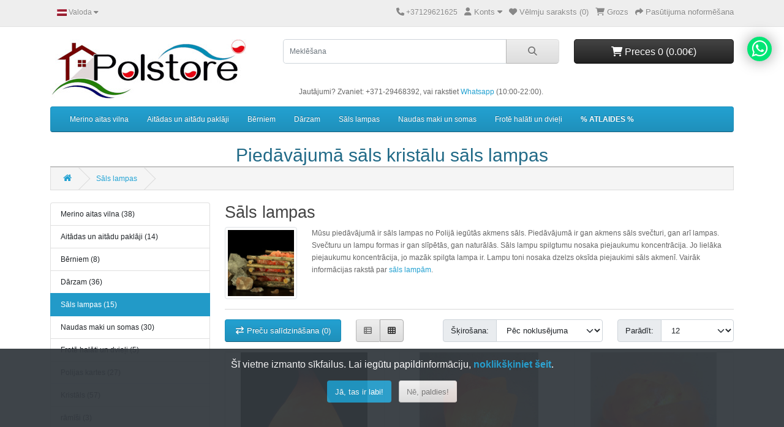

--- FILE ---
content_type: text/html; charset=utf-8
request_url: https://polstore.lv/lv-lv/kategorija/sals_lampas?page=2
body_size: 6549
content:
<!DOCTYPE html>
<html dir="ltr" lang="lv">
<head itemscope itemtype="http://schema.org/WPHeader">
  <meta charset="UTF-8"/>
  <meta name="viewport" content="width=device-width, initial-scale=1">
  <meta http-equiv="X-UA-Compatible" content="IE=edge">
  <title itemprop="headline">Plašā sortimentā sāls kristālu sāls lampas, POLSTORE</title>
    <link rel="canonical" href="https://polstore.lv/lv-lv/kategorija/sals_lampas">
    <meta property="og:title" content="Plašā sortimentā sāls kristālu sāls lampas, POLSTORE"/>
  <meta property="og:type" content="website"/>
  <meta property="og:image" content="https://polstore.lv/image/polstore_title.jpg"/>
  <meta property="og:url" content="https://polstore.lv/lv-lv/kategorija/sals_lampas"/>
  <meta property="og:site_name" content="POLSTORE"/>
  <meta property="og:updated_time" content="2026-01-18"/>
  <meta property="fb:app_id" content="139315666732946"/>
  <meta property="og:description" content="Piedāvājam iegādāties sāls lampas no Polijā iegūtās akmens sāls. Piedāvājumā ir gan akmens sāls svečturi, gan arī lampas. Svečturu un lampu formas ir gan slīpētās, gan naturālās.. Visas preces var apskatīties un iegādāties Polstore birojā katru daba dienu, kā arī nodrošinam piegādi."/>
  
  <base href="https://polstore.lv/"/>
      <meta itemprop="description" name="description" content="Piedāvājam iegādāties sāls lampas no Polijā iegūtās akmens sāls. Piedāvājumā ir gan akmens sāls svečturi, gan arī lampas. Svečturu un lampu formas ir gan slīpētās, gan naturālās.. Visas preces var apskatīties un iegādāties Polstore birojā katru daba dienu, kā arī nodrošinam piegādi."/>
        <meta itemprop="keywords" name="keywords" content="sāls lampas, lampas"/>
    <script src="catalog/view/javascript/jquery/jquery-3.6.1.min.js" type="text/javascript"></script>
  <link href="catalog/view/stylesheet/bootstrap.css" type="text/css" rel="stylesheet" media="screen"/>
  <link href="catalog/view/stylesheet/fonts/fontawesome/css/all.min.css" type="text/css" rel="stylesheet"/>
  <link href="catalog/view/stylesheet/stylesheet.css" type="text/css" rel="stylesheet"/>
  <link rel="stylesheet" href="https://cdnjs.cloudflare.com/ajax/libs/font-awesome/4.7.0/css/font-awesome.min.css">
  <script type="text/javascript" src="catalog/view/javascript/jquery/datetimepicker/moment.min.js"></script>
  <script type="text/javascript" src="catalog/view/javascript/jquery/datetimepicker/moment-with-locales.min.js"></script>
  <script type="text/javascript" src="catalog/view/javascript/jquery/datetimepicker/daterangepicker.js"></script>
  <link href="catalog/view/javascript/jquery/datetimepicker/daterangepicker.css" rel="stylesheet" type="text/css"/>
  <link href="https://polstore.lv/favicon.ico" rel="icon" />
  <script src="catalog/view/javascript/common.js" type="text/javascript"></script>
          <link href="https://polstore.lv/lv-lv/kategorija/sals_lampas?page=2" rel="canonical"/>
      <link href="https://polstore.lv/lv-lv/kategorija/sals_lampas" rel="prev"/>
    </head>
<body>
<div id="alert" class="toast-container position-fixed top-0 end-0 p-3"></div>
<nav id="top">
  <div class="container">
    <div class="nav float-start">
      <ul class="list-inline">
        <li class="list-inline-item"></li>
        <li class="list-inline-item">  <div class="dropdown">
    <div class="dropdown-toggle" data-bs-toggle="dropdown">
                        <img src="https://polstore.lv/catalog/language/lv-lv/lv-lv.png" alt="Latviešu" title="Latviešu">
                                  <span class="d-none d-md-inline">Valoda</span> <i class="fa-solid fa-caret-down"></i>
    </div>
    <ul class="dropdown-menu">
              <li><a href="https://polstore.lv/lv-lv/kategorija/sals_lampas?page=2" class="dropdown-item"><img src="https://polstore.lv/catalog/language/lv-lv/lv-lv.png" alt="Latviešu" title="Latviešu"/> Latviešu</a></li>
              <li><a href="https://polstore.lv/kategorija/sals_lampas?language=ru-ru&page=2" class="dropdown-item"><img src="https://polstore.lv/catalog/language/ru-ru/ru-ru.png" alt="Русский" title="Русский"/> Русский</a></li>
          </ul>
  </div>
</li>
      </ul>
    </div>
    <div class="nav float-end">
      <ul class="list-inline">
        <li class="list-inline-item"><a href="https://polstore.lv/lv-lv/sazinaties_ar_mums"><i class="fa-solid fa-phone"></i></a> <span class="d-none d-md-inline">+37129621625</span></li>
        <li class="list-inline-item">
          <div class="dropdown">
            <a href="" class="dropdown-toggle" data-bs-toggle="dropdown"><i class="fa-solid fa-user"></i> <span class="d-none d-md-inline">Konts</span> <i class="fa-solid fa-caret-down"></i></a>
            <ul class="dropdown-menu dropdown-menu-right">
                              <li><a href="https://polstore.lv/lv-lv?route=account/register" class="dropdown-item">Reģistrācija</a></li>
                <li><a href="https://polstore.lv/lv-lv?route=account/login" class="dropdown-item">Autorizācija</a></li>
                          </ul>
          </div>
        </li>
        <li class="list-inline-item"><a href="https://polstore.lv/lv-lv/gramatzimes" id="wishlist-total" title="Vēlmju saraksts (0)"><i class="fa-solid fa-heart"></i> <span class="d-none d-md-inline">Vēlmju saraksts (0)</span></a></li>
        <li class="list-inline-item"><a href="https://polstore.lv/lv-lv/grozs" title="Grozs"><i class="fa-solid fa-cart-shopping"></i> <span class="d-none d-md-inline">Grozs</span></a></li>
        <li class="list-inline-item"><a href="https://polstore.lv/lv-lv/pasutijumaformesana" title="Pasūtijuma noformēšana"><i class="fa-solid fa-share"></i> <span class="d-none d-md-inline">Pasūtijuma noformēšana</span></a></li>
      </ul>
    </div>
  </div>
</nav>
<header>
  <div class="container"> 
    <div class="row">
      <div class="col-md-3 col-lg-4">
        <div id="logo">
                      <a href="https://polstore.lv/lv-lv?route=common/home"><img src="https://polstore.lv/image/catalog/polstore_logo.jpg" title="POLSTORE" alt="POLSTORE" class="img-fluid"/></a>
                  </div>
      </div>
      <div class="col-md-5"><div id="search" class="input-group mb-3">
	<input type="text" name="search" value="" placeholder="Meklēšana" class="form-control form-control-lg">
	<button type="button" data-lang="lv-lv" class="btn btn-light btn-lg"><i class="fa-solid fa-magnifying-glass"></i></button>
</div>
<br><center>Jautājumi? Zvaniet: +371-29468392, vai rakstiet <a href="https://wa.me/37129468392/?text=Ziņa no polstore.lv: " title="Sazināties ar Polstore pa Whatsapp" target="_blank">Whatsapp</a> (10:00-22:00).</center></div>
      <div id="header-cart" class="col-md-4 col-lg-3"><div class="dropdown d-grid">
  <button type="button" data-bs-toggle="dropdown" class="btn btn-lg btn-inverse btn-block dropdown-toggle"><i class="fa-solid fa-cart-shopping"></i> Preces 0 (0.00€)</button>
  <ul class="dropdown-menu dropdown-menu-right" style="width: 420px;">
          <li>
        <p class="text-center">Nav datu!</p>
      </li>
      </ul>
</div>

            </div>
    </div>
  </div> 
</header>
<main>
    <div class="container">
    <nav id="menu" class="navbar navbar-expand-lg navbar-light bg-primary">
      <div id="category" class="d-block d-sm-block d-lg-none">Kategorijas</div>
      <button class="navbar-toggler" type="button" data-bs-toggle="collapse" data-bs-target="#narbar-menu"><i class="fa-solid fa-bars"></i></button>
      <div class="collapse navbar-collapse" id="narbar-menu">
        <ul itemscope itemtype="http://schema.org/SiteNavigationElement" class="nav navbar-nav">
                                    <li class="nav-item dropdown"><a itemprop="url" href="https://polstore.lv/lv-lv/kategorija/merino_aitas_vilna" class="nav-link dropdown-toggle" data-bs-toggle="dropdown">Merino aitas vilna</a>
                <div class="dropdown-menu">
                  <div class="dropdown-inner">
                                          <ul class="list-unstyled">
                                                  <li><a itemprop="url" href="https://polstore.lv/lv-lv/kategorija/merino_aitas_vilna/merino_aitas_vilnas_gultasvela" class="nav-link">Aitas vilnas gultas veļa (20)</a></li>
                                                  <li><a itemprop="url" href="https://polstore.lv/lv-lv/kategorija/merino_aitas_vilna/aitas_vilnas_apgerbs" class="nav-link">Apģērbs no aitas vilnas (10)</a></li>
                                                  <li><a itemprop="url" href="https://polstore.lv/lv-lv/kategorija/merino_aitas_vilna/aitas_vilnas_saites" class="nav-link">Aitas vilna saites (4)</a></li>
                                                  <li><a itemprop="url" href="https://polstore.lv/lv-lv/kategorija/merino_aitas_vilna/aitas_vilnas_matrachi" class="nav-link">Aitas vilna matrači (4)</a></li>
                                              </ul>
                                      </div>
                  <a itemprop="url" href="https://polstore.lv/lv-lv/kategorija/merino_aitas_vilna" class="see-all">Rādīt visu Merino aitas vilna</a>
                </div>
              </li>
                                                <li class="nav-item dropdown"><a itemprop="url" href="https://polstore.lv/lv-lv/kategorija/dabigas_aitadas_paklaji" class="nav-link dropdown-toggle" data-bs-toggle="dropdown">Aitādas un aitādu paklāji</a>
                <div class="dropdown-menu">
                  <div class="dropdown-inner">
                                          <ul class="list-unstyled">
                                                  <li><a itemprop="url" href="https://polstore.lv/lv-lv/kategorija/dabigas_aitadas_paklaji/aitadas" class="nav-link">Aitādas (9)</a></li>
                                                  <li><a itemprop="url" href="https://polstore.lv/lv-lv/kategorija/dabigas_aitadas_paklaji/aitadu_paklaji" class="nav-link">Paklāji un pārklāji no aitādām (5)</a></li>
                                                  <li><a itemprop="url" href="https://polstore.lv/lv-lv/kategorija/dabigas_aitadas_paklaji/izstradajumi_no_adam" class="nav-link">Iztrādājumi no aitādām (2)</a></li>
                                              </ul>
                                      </div>
                  <a itemprop="url" href="https://polstore.lv/lv-lv/kategorija/dabigas_aitadas_paklaji" class="see-all">Rādīt visu Aitādas un aitādu paklāji</a>
                </div>
              </li>
                                                <li class="nav-item dropdown"><a itemprop="url" href="https://polstore.lv/lv-lv/kategorija/berniem" class="nav-link dropdown-toggle" data-bs-toggle="dropdown">Bērniem</a>
                <div class="dropdown-menu">
                  <div class="dropdown-inner">
                                          <ul class="list-unstyled">
                                                  <li><a itemprop="url" href="https://polstore.lv/lv-lv/kategorija/berniem/bernu_apavi" class="nav-link">apavi un čības (2)</a></li>
                                                  <li><a itemprop="url" href="https://polstore.lv/lv-lv/kategorija/berniem/bernu_apgerbs" class="nav-link">bērnu apģērbs (1)</a></li>
                                                  <li><a itemprop="url" href="https://polstore.lv/lv-lv/kategorija/berniem/ratiniem" class="nav-link">ratiņiem (3)</a></li>
                                              </ul>
                                      </div>
                  <a itemprop="url" href="https://polstore.lv/lv-lv/kategorija/berniem" class="see-all">Rādīt visu Bērniem</a>
                </div>
              </li>
                                                <li class="nav-item dropdown"><a itemprop="url" href="https://polstore.lv/lv-lv/kategorija/darzam" class="nav-link dropdown-toggle" data-bs-toggle="dropdown">Dārzam</a>
                <div class="dropdown-menu">
                  <div class="dropdown-inner">
                                          <ul class="list-unstyled">
                                                  <li><a itemprop="url" href="https://polstore.lv/lv-lv/kategorija/darzam/agropleves" class="nav-link">Agroplēves (21)</a></li>
                                                  <li><a itemprop="url" href="https://polstore.lv/lv-lv/kategorija/darzam/pretkurmju_siets_Strong" class="nav-link">Pretkurmju siets strong (7)</a></li>
                                                  <li><a itemprop="url" href="https://polstore.lv/lv-lv/kategorija/darzam/pretkurmju_siets" class="nav-link">Siets pret kurmjiem (13)</a></li>
                                                  <li><a itemprop="url" href="https://polstore.lv/lv-lv/kategorija/darzam/putnu_siets" class="nav-link">siets pret putniem (3)</a></li>
                                                  <li><a itemprop="url" href="https://polstore.lv/lv-lv/kategorija/darzam/tapas" class="nav-link">Tapas (4)</a></li>
                                              </ul>
                                      </div>
                  <a itemprop="url" href="https://polstore.lv/lv-lv/kategorija/darzam" class="see-all">Rādīt visu Dārzam</a>
                </div>
              </li>
                                                <li class="nav-item"><a itemprop="url" href="https://polstore.lv/lv-lv/kategorija/sals_lampas" class="nav-link">Sāls lampas</a></li>
                                                <li class="nav-item dropdown"><a itemprop="url" href="https://polstore.lv/lv-lv/kategorija/maki_somas" class="nav-link dropdown-toggle" data-bs-toggle="dropdown">Naudas maki un somas</a>
                <div class="dropdown-menu">
                  <div class="dropdown-inner">
                                          <ul class="list-unstyled">
                                                  <li><a itemprop="url" href="https://polstore.lv/lv-lv/kategorija/maki_somas/virieshu_maki" class="nav-link">Vīriešu naudas maki (8)</a></li>
                                                  <li><a itemprop="url" href="https://polstore.lv/lv-lv/kategorija/maki_somas/sievieshu_maki" class="nav-link">Sieviešu naudas maki (7)</a></li>
                                                  <li><a itemprop="url" href="https://polstore.lv/lv-lv/kategorija/maki_somas/virieshu_somas" class="nav-link">Vīriešu somas (5)</a></li>
                                                  <li><a itemprop="url" href="https://polstore.lv/lv-lv/kategorija/maki_somas/sievieshu_somas" class="nav-link">Atslēgu un karšu maciņi (4)</a></li>
                                                  <li><a itemprop="url" href="https://polstore.lv/lv-lv/kategorija/maki_somas/portfeli" class="nav-link">Jostas somiņas (4)</a></li>
                                                  <li><a itemprop="url" href="https://polstore.lv/lv-lv/kategorija/maki_somas/chemodani" class="nav-link">Čemodāni (2)</a></li>
                                              </ul>
                                      </div>
                  <a itemprop="url" href="https://polstore.lv/lv-lv/kategorija/maki_somas" class="see-all">Rādīt visu Naudas maki un somas</a>
                </div>
              </li>
                                                <li class="nav-item"><a itemprop="url" href="https://polstore.lv/lv-lv/kategorija/frote_halati_dvieli" class="nav-link">Frotē halāti un dvieļi</a></li>
                                <li class="nav-item"><a itemprop="url" href="https://polstore.lv/lv-lv/atlaides" class="nav-link" style="font-color: #FFFF00; font-weight: bold;">% ATLAIDES %</a></li>
        </ul>
      </div>
    </nav>
  </div>

     <div class="container" id="virsraksts">
	  <h1>Piedāvājumā sāls kristālu sāls lampas</h1>
  </div> 
  
<div id="product-category" class="container">
  <ul class="breadcrumb">
          <li class="breadcrumb-item"><a href="https://polstore.lv/lv-lv?route=common/home"><i class="fa fa-home"></i></a></li>
          <li class="breadcrumb-item"><a href="https://polstore.lv/lv-lv/kategorija/sals_lampas">Sāls lampas</a></li>
      </ul>
  <div class="row"><aside id="column-left" class="col-3 d-none d-md-block">
    <div class="list-group mb-3">
       <a href="https://polstore.lv/lv-lv/kategorija/merino_aitas_vilna" class="list-group-item">Merino aitas vilna (38)</a>
           <a href="https://polstore.lv/lv-lv/kategorija/dabigas_aitadas_paklaji" class="list-group-item">Aitādas un aitādu paklāji (14)</a>
           <a href="https://polstore.lv/lv-lv/kategorija/berniem" class="list-group-item">Bērniem (8)</a>
           <a href="https://polstore.lv/lv-lv/kategorija/darzam" class="list-group-item">Dārzam (36)</a>
                <a href="https://polstore.lv/lv-lv/kategorija/sals_lampas" class="list-group-item active">Sāls lampas (15)</a>
                 <a href="https://polstore.lv/lv-lv/kategorija/maki_somas" class="list-group-item">Naudas maki un somas (30)</a>
           <a href="https://polstore.lv/lv-lv/kategorija/frote_halati_dvieli" class="list-group-item">Frotē halāti un dvieļi (5)</a>
           <a href="https://polstore.lv/lv-lv/kategorija/polijas_kartes" class="list-group-item">Polijas kartes (27)</a>
           <a href="https://polstore.lv/lv-lv/kategorija/kristali" class="list-group-item">Kristāls (57)</a>
           <a href="https://polstore.lv/lv-lv/kategorija/ramisi" class="list-group-item">rāmīši (3)</a>
      </div>

    <h3>Preces ar atlaidi</h3>
<div class="row">
      <div class="col"><form method="post" data-oc-toggle="ajax" data-oc-load="https://polstore.lv/lv-lv?route=common/cart.info" data-oc-target="#header-cart">
  <div class="product-thumb">
    <div class="image"><a href="https://polstore.lv/lv-lv/prece/aitas-vilnas-gulammaiss-bernu-ratiniem"><img src="https://polstore.lv/image/cache/catalog/gullammaiss-200x200.jpg" alt="Aitas vilnas guļammaiss bērnu ratiņiem" title="Aitas vilnas guļammaiss bērnu ratiņiem" class="img-fluid"/></a></div>
    <div class="content">
      <div class="description">
        <h4><a href="https://polstore.lv/lv-lv/prece/aitas-vilnas-gulammaiss-bernu-ratiniem">Aitas vilnas guļammaiss bērnu ratiņiem</a></h4>
        <p>Guļammaiss bērnu ratiņiem ar 100% aitas vilnas oderi
pēc klientu aptaujas, iespējams labākais guļam..</p>
                  <div class="price">
                          <span class="price-new">30.00€</span> <span class="price-old">37.00€</span>
                                  </div>
                      </div>
      <div class="button-group">
        <button type="submit" formaction="https://polstore.lv/lv-lv?route=checkout/cart.add" data-bs-toggle="tooltip" title="Ielikt grozā"><i class="fa-solid fa-shopping-cart"></i></button>
        <button type="submit" formaction="https://polstore.lv/lv-lv?route=account/wishlist.add" data-bs-toggle="tooltip" title="Piezīmēs"><i class="fa-solid fa-heart"></i></button>
        <button type="submit" formaction="https://polstore.lv/lv-lv?route=product/compare.add" data-bs-toggle="tooltip" title="Uz salīdzināšanu"><i class="fa-solid fa-arrow-right-arrow-left"></i></button>
      </div>
    </div>
    <input type="hidden" name="product_id" value="1169"/>
    <input type="hidden" name="quantity" value="1"/>
  </div>
</form>
</div>
  </div>

    
  <div class="list-group mb-3">Raksti
          <a href="https://polstore.lv/lv-lv/informacija/pretkumju-sieta-ieklashana"  class="list-group-item">Pretkurmju sieta ieklāšana</a>
          <a href="https://polstore.lv/lv-lv/informacija/pretkurmju-sieta-izvele"  class="list-group-item">Pretskurmju sieti – kā izvēlēties?</a>
          <a href="https://polstore.lv/lv-lv/informacija/siets_pret_kurmjiem_jautajumi_atbildes"  class="list-group-item">Siets pret kurmjiem. Jautājumi/atbildes</a>
          <a href="https://polstore.lv/lv-lv/informacija/raksts_par_agroplevem"  class="list-group-item">Agroplēves jeb agrotīkls un ģeotekstils</a>
          <a href="https://polstore.lv/lv-lv/informacija/vilnas_ipashibas"  class="list-group-item">Aitas vilnas īpašības</a>
          <a href="https://polstore.lv/lv-lv/informacija/aitas_vilna_merino"  class="list-group-item">Merino aitas vilna</a>
          <a href="https://polstore.lv/lv-lv/informacija/vilna_jautajumi_atbildes"  class="list-group-item">VILNA: jautājumi un atbildes</a>
          <a href="https://polstore.lv/lv-lv/informacija/vilnas_mazgashana"  class="list-group-item">Vilnas izstrādājumu mazgāšana</a>
          <a href="https://polstore.lv/lv-lv/informacija/Woolmark_zime"  class="list-group-item">Woolmark zīme</a>
          <a href="https://polstore.lv/lv-lv/informacija/par_sals_lampam"  class="list-group-item">Viss par sāls lampām</a>
      </div>


  </aside>

    <div id="content" class="col">
      <h2>Sāls lampas</h2>
              <div class="row">
                      <div class="col-sm-2"><img src="https://polstore.lv/image/cache/catalog/salslampas_kategorija-250x250.jpg" alt="Sāls lampas" title="Sāls lampas" class="img-thumbnail"/></div>
                                <div class="col-sm-10"><p>Mūsu piedāvājumā ir sāls lampas no Polijā iegūtās akmens sāls. Piedāvājumā ir gan akmens sāls svečturi, gan arī lampas. Svečturu un lampu formas ir gan slīpētās, gan naturālās. Sāls lampu spilgtumu nosaka piejaukumu koncentrācija. Jo lielāka piejaukumu koncentrācija, jo mazāk spilgta lampa ir. Lampu toni nosaka dzelzs oksīda piejaukimi sāls akmenī. Vairāk informācijas rakstā par <a href="https://polstore.lv/lv-lv/informacija/par_sals_lampam">sāls lampām</a>.</p></div>
                  </div>
        <hr/>
                          <div id="display-control" class="row">
          <div class="col-lg-3">
            <div class="mb-3">
              <a href="https://polstore.lv/lv-lv/precu_salidzinashana" id="compare-total" class="btn btn-primary d-block"><i class="fa-solid fa-arrow-right-arrow-left"></i> <span class="d-none d-xl-inline">Preču salīdzināšana (0)</span></a>
            </div>
          </div>
          <div class="col-lg-1 d-none d-lg-block">
            <div class="btn-group">
              <button type="button" id="button-list" class="btn btn-light" data-bs-toggle="tooltip" title="Saraksts"><i class="fa-solid fa-table-list"></i></button>
              <button type="button" id="button-grid" class="btn btn-light" data-bs-toggle="tooltip" title="Rūtiņas"><i class="fa-solid fa-table-cells"></i></button>
            </div>
          </div>
          <div class="col-lg-4 offset-lg-1 col-6">
            <div class="input-group mb-3">
              <div class="input-group">
                <label for="input-sort" class="input-group-text">Šķirošana:</label> <select id="input-sort" class="form-select" onchange="location = this.value;">
                                      <option value="https://polstore.lv/lv-lv/kategorija/sals_lampas?sort=p.sort_order&amp;order=ASC" selected>Pēc noklusējuma</option>
                                      <option value="https://polstore.lv/lv-lv/kategorija/sals_lampas?sort=pd.name&amp;order=ASC">Pēc nosaukuma (A - Z)</option>
                                      <option value="https://polstore.lv/lv-lv/kategorija/sals_lampas?sort=pd.name&amp;order=DESC">Pēc nosaukuma (Z - A)</option>
                                      <option value="https://polstore.lv/lv-lv/kategorija/sals_lampas?sort=p.price&amp;order=ASC">Pēc cenas (zemākā &gt; augstākā)</option>
                                      <option value="https://polstore.lv/lv-lv/kategorija/sals_lampas?sort=p.price&amp;order=DESC">Pēc cenas (augstākā &gt; zemākā)</option>
                                      <option value="https://polstore.lv/lv-lv/kategorija/sals_lampas?sort=rating&amp;order=DESC">Pēc reitinga (sākot ar augstāko)</option>
                                      <option value="https://polstore.lv/lv-lv/kategorija/sals_lampas?sort=rating&amp;order=ASC">Pēc reitinga (sākot ar zemāko)</option>
                                      <option value="https://polstore.lv/lv-lv/kategorija/sals_lampas?sort=p.model&amp;order=ASC">Modelis (A -Z)</option>
                                      <option value="https://polstore.lv/lv-lv/kategorija/sals_lampas?sort=p.model&amp;order=DESC">Modelis (Z - A)</option>
                                  </select>
              </div>
            </div>
          </div>
          <div class="col-lg-3 col-6">
            <div class="input-group mb-3">
              <div class="input-group">
                <label for="input-limit" class="input-group-text">Parādīt:</label> <select id="input-limit" class="form-select" onchange="location = this.value;">
                                      <option value="https://polstore.lv/lv-lv/kategorija/sals_lampas?limit=12" selected>12</option>
                                      <option value="https://polstore.lv/lv-lv/kategorija/sals_lampas?limit=25">25</option>
                                      <option value="https://polstore.lv/lv-lv/kategorija/sals_lampas?limit=50">50</option>
                                      <option value="https://polstore.lv/lv-lv/kategorija/sals_lampas?limit=75">75</option>
                                      <option value="https://polstore.lv/lv-lv/kategorija/sals_lampas?limit=100">100</option>
                                  </select>
              </div>
            </div>
          </div>
        </div>
        <div id="product-list" class="row row-cols-1 row-cols-sm-2 row-cols-md-2 row-cols-lg-4">
                      <div class="col"><form method="post" data-oc-toggle="ajax" data-oc-load="https://polstore.lv/lv-lv?route=common/cart.info" data-oc-target="#header-cart">
  <div class="product-thumb">
    <div class="image"><a href="https://polstore.lv/lv-lv/prece/sals_lampas/sals-lampa-lietus-pile"><img src="https://polstore.lv/image/cache/catalog/LS11-250x250.jpg" alt="Sāls lampa lietus pile" title="Sāls lampa lietus pile" class="img-fluid"/></a></div>
    <div class="content">
      <div class="description">
        <h4><a href="https://polstore.lv/lv-lv/prece/sals_lampas/sals-lampa-lietus-pile">Sāls lampa lietus pile</a></h4>
        <p>sāls lampa „lietus pile”
- svars: 2-3 kg
- augstums: 18 cm 


Šī sāls lampa ir veidota no polij..</p>
                  <div class="price">
                          <span class="price-new">25.00€</span>
                                  </div>
                      </div>
      <div class="button-group">
        <button type="submit" formaction="https://polstore.lv/lv-lv?route=checkout/cart.add" data-bs-toggle="tooltip" title="Ielikt grozā"><i class="fa-solid fa-shopping-cart"></i></button>
        <button type="submit" formaction="https://polstore.lv/lv-lv?route=account/wishlist.add" data-bs-toggle="tooltip" title="Piezīmēs"><i class="fa-solid fa-heart"></i></button>
        <button type="submit" formaction="https://polstore.lv/lv-lv?route=product/compare.add" data-bs-toggle="tooltip" title="Uz salīdzināšanu"><i class="fa-solid fa-arrow-right-arrow-left"></i></button>
      </div>
    </div>
    <input type="hidden" name="product_id" value="325"/>
    <input type="hidden" name="quantity" value="1"/>
  </div>
</form>
</div>
                      <div class="col"><form method="post" data-oc-toggle="ajax" data-oc-load="https://polstore.lv/lv-lv?route=common/cart.info" data-oc-target="#header-cart">
  <div class="product-thumb">
    <div class="image"><a href="https://polstore.lv/lv-lv/prece/sals_lampas/sals-lampa-roze"><img src="https://polstore.lv/image/cache/catalog/Lampa-roza-mala-250x250.jpg" alt="Sāls lampa roze" title="Sāls lampa roze" class="img-fluid"/></a></div>
    <div class="content">
      <div class="description">
        <h4><a href="https://polstore.lv/lv-lv/prece/sals_lampas/sals-lampa-roze">Sāls lampa roze</a></h4>
        <p>Sāls lampa "lielā roze"
- svars: ap 4 kg 
- augstums: ap 18 cm 


Šī sāls lampa ir veidota no p..</p>
                  <div class="price">
                          <span class="price-new">26.00€</span>
                                  </div>
                      </div>
      <div class="button-group">
        <button type="submit" formaction="https://polstore.lv/lv-lv?route=checkout/cart.add" data-bs-toggle="tooltip" title="Ielikt grozā"><i class="fa-solid fa-shopping-cart"></i></button>
        <button type="submit" formaction="https://polstore.lv/lv-lv?route=account/wishlist.add" data-bs-toggle="tooltip" title="Piezīmēs"><i class="fa-solid fa-heart"></i></button>
        <button type="submit" formaction="https://polstore.lv/lv-lv?route=product/compare.add" data-bs-toggle="tooltip" title="Uz salīdzināšanu"><i class="fa-solid fa-arrow-right-arrow-left"></i></button>
      </div>
    </div>
    <input type="hidden" name="product_id" value="799"/>
    <input type="hidden" name="quantity" value="1"/>
  </div>
</form>
</div>
                      <div class="col"><form method="post" data-oc-toggle="ajax" data-oc-load="https://polstore.lv/lv-lv?route=common/cart.info" data-oc-target="#header-cart">
  <div class="product-thumb">
    <div class="image"><a href="https://polstore.lv/lv-lv/prece/sals_lampas/sals-lampa-zieds"><img src="https://polstore.lv/image/cache/catalog/Lampa-kwiat-250x250.jpg" alt="Sāls lampa zieds" title="Sāls lampa zieds" class="img-fluid"/></a></div>
    <div class="content">
      <div class="description">
        <h4><a href="https://polstore.lv/lv-lv/prece/sals_lampas/sals-lampa-zieds">Sāls lampa zieds</a></h4>
        <p>Sāls lampa zieds
- svars: ap 4 kg 
- augstums: ap 16 cm 


Šī sāls lampa ir veidota no polijā i..</p>
                  <div class="price">
                          <span class="price-new">25.00€</span>
                                  </div>
                      </div>
      <div class="button-group">
        <button type="submit" formaction="https://polstore.lv/lv-lv?route=checkout/cart.add" data-bs-toggle="tooltip" title="Ielikt grozā"><i class="fa-solid fa-shopping-cart"></i></button>
        <button type="submit" formaction="https://polstore.lv/lv-lv?route=account/wishlist.add" data-bs-toggle="tooltip" title="Piezīmēs"><i class="fa-solid fa-heart"></i></button>
        <button type="submit" formaction="https://polstore.lv/lv-lv?route=product/compare.add" data-bs-toggle="tooltip" title="Uz salīdzināšanu"><i class="fa-solid fa-arrow-right-arrow-left"></i></button>
      </div>
    </div>
    <input type="hidden" name="product_id" value="800"/>
    <input type="hidden" name="quantity" value="1"/>
  </div>
</form>
</div>
                  </div>
        <div class="row">
          <div class="col-sm-6 text-start"><ul class="pagination">
      <li class="page-item"><a href="https://polstore.lv/lv-lv/kategorija/sals_lampas" class="page-link">|&lt;</a></li>
        <li class="page-item"><a href="https://polstore.lv/lv-lv/kategorija/sals_lampas" class="page-link">&lt;</a></li>
              <li class="page-item"><a href="https://polstore.lv/lv-lv/kategorija/sals_lampas?page=1" class="page-link">1</a></li>
                <li class="page-item active"><span class="page-link">2</span></li>
          </ul></div>
          <div class="col-sm-6 text-end">Tiek attlēots no 13 līdz 15 no 15 (kopā 2 lappas)</div>
        </div>
                  </div>
    </div>
</div>
</main>
<footer>
  <div class="container">
    <div class="row">
              <div class="col-sm-2">
          <h5>Informācija</h5>
          <ul class="list-unstyled">
                          <li><a href="https://polstore.lv/lv-lv/informacija/atlaizu_sistema_polstore">POLSTORE atlaižu sistēma</a></li>
                          <li><a href="https://polstore.lv/lv-lv/informacija/Pirksanas_noteikumi">Pirkšanas noteikumi</a></li>
                          <li><a href="https://polstore.lv/lv-lv/informacija/piegade">Preču piegāde</a></li>
                          <li><a href="https://polstore.lv/lv-lv/informacija/par_mums">Par mums</a></li>
                          <li><a href="https://polstore.lv/lv-lv/informacija/Privacy_Policy_LV">Privātuma politika</a></li>
                          <li><a href="https://polstore.lv/lv-lv/informacija/instrukcija">Pasūtījuma noformēšana</a></li>
                          <li><a href="https://polstore.lv/lv-lv/informacija/faili_cookie">Par sīkdatņu izmantošanu</a></li>
                      </ul>
        </div>
            <div class="col-sm-2">
        <h5>Atblasts</h5>
        <ul class="list-unstyled">
          <li><a href="https://polstore.lv/lv-lv/sazinaties_ar_mums">Sazināties ar mums</a></li>
          <li><a href="https://polstore.lv/lv-lv/precese_atgrieshanas_forma">Preču atgriešana</a></li>
                    <li><a href="https://polstore.lv/lv-lv/lapas_karte">Lapas karte</a></li>
        </ul>
      </div>
      <div class="col-sm-2">
        <h5>Papildus</h5>
        <ul class="list-unstyled">
          <li><a href="https://polstore.lv/lv-lv/davanu_karte">Dāvanu karte</a></li>
          <li><a href="https://polstore.lv/lv-lv/atlaides">Aktuālās atlaides</a></li>
        </ul>
      </div>
      <div class="col-sm-2">
        <h5>Konts</h5>
        <ul class="list-unstyled">
          <li><a href="https://polstore.lv/lv-lv/konts">Konts</a></li>
          <li><a href="https://polstore.lv/lv-lv/pasutijumu_vesture">Pasūtījumu vēsture</a></li>
          <li><a href="https://polstore.lv/lv-lv/gramatzimes">Grāmatzīmes</a></li>
          <li><a href="https://polstore.lv/lv-lv/pierakstities_uz_jaunumiem">Biļetens</a></li>
        </ul>
      </div>
      <div class="col-sm-2">
        <h5>Iesakām </h5>
        <ul class="list-unstyled">
          <li><a target="_blank" href="https://fonons.lv">Gaisa kompresori un ūdens sūkņi</a></li>
          <li><a target="_blank" href="https://779.lv">Viss makšķerniekiem</a></li>
          <li><a target="_blank" href="https://polska.lv">Informācija par Poliju</a></li>
          <li><a target="_blank" href="https://tatri.lv">Tatru kalnu ceļvedis</a></li>
        </ul>
      </div>
    </div>
    <hr>
    <p>BALTPOS SIA, POLSTORE &copy; 2026</p>
    <!--
OpenCart is open source software and you are free to remove the powered by OpenCart if you want, but its generally accepted practise to make a small donation.
Please donate via PayPal to donate@opencart.com
//-->

  </div>
</footer>
<div id="cookie">
  <div class="container">
    <div class="row mt-2">
      <div class="col-12 p-2 text-center"><p>Šī vietne izmanto sīkfailus. Lai iegūtu papildinformāciju, <a href="https://polstore.lv/lv-lv/faili_cookie?route=information/information.info" class="alert-link modal-link">noklikšķiniet šeit</a>.</p>
        <button type="button" value="https://polstore.lv/lv-lv?route=common/cookie.confirm&amp;agree=1" class="btn bg-primary btn-block text-white">Jā, tas ir labi!</button>&nbsp;&nbsp;&nbsp;<button type="button" value="https://polstore.lv/lv-lv?route=common/cookie.confirm&amp;agree=0" class="btn btn-light btn-block">Nē, paldies!</button>
      </div>
    </div>
  </div>
</div>
<script src="catalog/view/javascript/bootstrap/js/bootstrap.bundle.min.js" type="text/javascript"></script>

  <div id="btnwhatsapp" style="position: fixed; z-index: 999;right: 20px; top: 60px;">
      <a href="https://wa.me/37129468392/?text=Ziņa no polstore.lv: " title="Sazināties ar Polstore pa Whatsapp" target="_blank" 
      style="width: 40px; height: 40px;
      background-color: #01e675;
      color: #fff;border: 2px solid #01e675;border-radius: 35px;-webkit-border-radius: 35px;-moz-border-radius: 35px;
      display: table-cell;vertical-align: middle;text-align: center;box-shadow: 0 0 25px rgba(0,0,0,0.4);-webkit-box-shadow: 0 0 25px rgba(0,0,0,0.4);">
      <i style="font-size: 2.5em !important;" class="fa fa-whatsapp" aria-hidden="true"></i></a>
  </div>

<div style="background-color: #303030;height: 50px;">
<div style="float: right;"><a href="http://www.salidzini.lv/"><img border="0" alt="Salidzini.lv logotips" title="Planšetdatori, Ceļojumi, Octa, Ātrie kredīti, Interneta veikali, Kasko, Lētas aviobiļetes, Digitālās fotokameras, Mobilie telefoni, Kuponi, Portatīvie datori" src="//static.salidzini.lv/images/logo_button.gif"></a>
</div>
<div style="float: left;">
<a href="http://www.kurpirkt.lv" title="Mekle preces Latvijas interneta veikalos" style="Overflow: hidden; Position: relative; Width:88px; Height:31px; font-size: 10px; display:block;">
<img style="Border: none; Position: absolute; Top: 0px; left:0px;" alt="Mekle preces Latvijas interneta veikalos" src="https://www.kurpirkt.lv/media/kurpirkt88.gif" width="88" height="31"></a>
</div>
</div>
</body></html>

